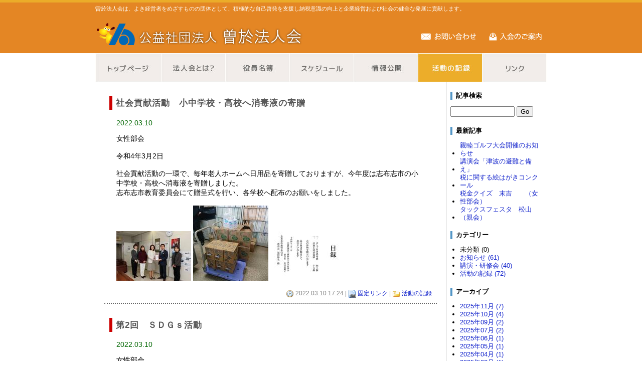

--- FILE ---
content_type: text/html
request_url: http://soohoujinkai.jp/cgi-bin/blog/html/mon/202203-1.html
body_size: 17393
content:
<?xml version="1.0" encoding="UTF-8"?>
<!DOCTYPE html PUBLIC "-//W3C//DTD XHTML 1.0 Transitional//EN" "http://www.w3.org/TR/xhtml1/DTD/xhtml1-transitional.dtd">
<html xmlns="http://www.w3.org/1999/xhtml" xml:lang="ja" lang="ja">
<head>
<meta http-equiv="Content-Type" content="text/html; charset=utf-8" />
<title>曽於法人会 活動の記録</title>
<meta http-equiv="content-style-type" content="text/css" />
<link href="https://soohoujinkai.jp/cgi-bin/blog/html/style.css" rel="stylesheet" type="text/css" />
<link rel="alternate" type="application/rss+xml" title="RSS" href="https://soohoujinkai.jp/cgi-bin/blog/html/index.xml" />

<!-- ナビゲーションロールオーバー -->
<script type="text/javascript">function changeMapImage(url){document.getElementById('map').src=url;}</script>
<!-- ナビゲーションロールオーバー -->

</head>

<body>
<div id="body-sub">
<div id="center">


<div id="header">
<div id="header_innr">
<p class="disc">曽於法人会は、よき経営者をめざすものの団体として、積極的な自己啓発を支援し納税意識の向上と企業経営および社会の健全な発展に貢献します。</p>
<img src="/images/navi_topright.png" width="240" height="16" border="0" usemap="#Map2" style="float:right;margin-top:30px;" />
<map name="Map2">
  <area shape="rect" coords="1,1,110,14" href="/form.html" alt="お問い合わせ" />
  <area shape="rect" coords="135,1,237,14" href="/admission.html" alt="入会のご案内" />
</map>
<h1><a href="/index.html"><img src="/images/h1_title03.png" alt="公益社団法人 曽於法人会" border="0" class="png_bg" /></a></h1>
</div>
</div>


<div id="menu">
  <img src="/images/menu05.jpg" width="900" height="58" border="0" usemap="#navi" id="map" />
  <map name="navi">
    <area shape="rect" coords="0,4,126,55" href="/index.html" alt="トップページ" onmouseover="changeMapImage('/images/menu00.jpg')" onmouseout="changeMapImage('/images/menu05.jpg')" />
    <area shape="rect" coords="131,4,253,54" href="/intro.html" alt="法人会とは？" onmouseover="changeMapImage('/images/menu01.jpg')" onmouseout="changeMapImage('/images/menu05.jpg')" />
    <area shape="rect" coords="262,5,382,54" href="/organization.html" alt="組織図" onmouseover="changeMapImage('/images/menu02.jpg')" onmouseout="changeMapImage('/images/menu05.jpg')" />
    <area shape="rect" coords="391,5,511,53" href="/schedule.html" alt="スケジュール" onmouseover="changeMapImage('/images/menu03.jpg')" onmouseout="changeMapImage('/images/menu05.jpg')" />
    <area shape="rect" coords="518,5,639,55" href="/information.html" alt="情報公開" onmouseover="changeMapImage('/images/menu04.jpg')" onmouseout="changeMapImage('/images/menu05.jpg')" />
    <area shape="rect" coords="644,5,766,54" href="https://soohoujinkai.jp/cgi-bin/blog/html/index.html" alt="活動の記録" onmouseover="changeMapImage('/images/menu05.jpg')" onmouseout="changeMapImage('/images/menu05.jpg')" />
    <area shape="rect" coords="773,5,895,54" href="/links.html" alt="リンク" onmouseover="changeMapImage('/images/menu06.jpg')" onmouseout="changeMapImage('/images/menu05.jpg')" />
  </map>
</div>

<div id="main-area">

<div id="content">
<!-- [00102] -->
<div class="article">
  <div class="subject">社会貢献活動　小中学校・高校へ消毒液の寄贈</div>
  <div class="date">2022.03.10</div>
  <div class="body">女性部会<br /><br />令和4年3月2日<br /><br />社会貢献活動の一環で、毎年老人ホームへ日用品を寄贈しておりますが、今年度は志布志市の小中学校・高校へ消毒液を寄贈しました。<br />志布志市教育委員会にて贈呈式を行い、各学校へ配布のお願いをしました。<br /><br /><a href="http://soohoujinkai.jp/cgi-bin/blog/html/img/1646900449.jpg" target="_blank"><img src="http://soohoujinkai.jp/cgi-bin/blog/html/img/1646900449-s.jpg" border="0" alt="" /></a> <a href="http://soohoujinkai.jp/cgi-bin/blog/html/img/1646900457.jpg" target="_blank"><img src="http://soohoujinkai.jp/cgi-bin/blog/html/img/1646900457-s.jpg" border="0" alt="" /></a> <a href="http://soohoujinkai.jp/cgi-bin/blog/html/img/1646910769.jpg" target="_blank"><img src="http://soohoujinkai.jp/cgi-bin/blog/html/img/1646910769-s.jpg" border="0" alt="" /></a></div>
  <div class="art-bot">
    <img src="https://soohoujinkai.jp/cgi-bin/blog/html/tool/time.png" class="icon" alt="" /> 2022.03.10 17:24
    | <img src="https://soohoujinkai.jp/cgi-bin/blog/html/tool/pmlink.png" class="icon" alt="" /> <a href="https://soohoujinkai.jp/cgi-bin/blog/html/art/00102.html">固定リンク</a>
    | <img src="https://soohoujinkai.jp/cgi-bin/blog/html/tool/folder.png" class="icon" alt="" /> <a href="https://soohoujinkai.jp/cgi-bin/blog/html/cat/1-1.html">活動の記録</a>
    
    
  </div>
</div>
<!-- / [00102] -->
<!-- [00101] -->
<div class="article">
  <div class="subject">第2回　ＳＤＧｓ活動</div>
  <div class="date">2022.03.10</div>
  <div class="body">女性部会<br /><br />令和4年2月24日<br /><br />曽於市役所　財部支所にて贈呈致しました。<br /><br /><a href="http://soohoujinkai.jp/cgi-bin/blog/html/img/1646900440.jpg" target="_blank"><img src="http://soohoujinkai.jp/cgi-bin/blog/html/img/1646900440-s.jpg" border="0" alt="" /></a></div>
  <div class="art-bot">
    <img src="https://soohoujinkai.jp/cgi-bin/blog/html/tool/time.png" class="icon" alt="" /> 2022.03.10 17:22
    | <img src="https://soohoujinkai.jp/cgi-bin/blog/html/tool/pmlink.png" class="icon" alt="" /> <a href="https://soohoujinkai.jp/cgi-bin/blog/html/art/00101.html">固定リンク</a>
    | <img src="https://soohoujinkai.jp/cgi-bin/blog/html/tool/folder.png" class="icon" alt="" /> <a href="https://soohoujinkai.jp/cgi-bin/blog/html/cat/1-1.html">活動の記録</a>
    
    
  </div>
</div>
<!-- / [00101] -->
<!-- [00100] -->
<div class="article">
  <div class="subject">インボイス制度等の説明</div>
  <div class="date">2022.03.10</div>
  <div class="body">令和4年2月24日<br /><br /><a href="http://soohoujinkai.jp/cgi-bin/blog/html/img/1646910618.jpg" target="_blank"><img src="http://soohoujinkai.jp/cgi-bin/blog/html/img/1646910618-s.jpg" border="0" alt="" /></a></div>
  <div class="art-bot">
    <img src="https://soohoujinkai.jp/cgi-bin/blog/html/tool/time.png" class="icon" alt="" /> 2022.03.10 17:21
    | <img src="https://soohoujinkai.jp/cgi-bin/blog/html/tool/pmlink.png" class="icon" alt="" /> <a href="https://soohoujinkai.jp/cgi-bin/blog/html/art/00100.html">固定リンク</a>
    | <img src="https://soohoujinkai.jp/cgi-bin/blog/html/tool/folder.png" class="icon" alt="" /> <a href="https://soohoujinkai.jp/cgi-bin/blog/html/cat/2-1.html">講演・研修会</a>
    
    
  </div>
</div>
<!-- / [00100] -->






<!-- pagebtn -->
<div class="page">
  <ul id="paging">
  
  </ul>
</div>
<!-- pagebtn -->

</div>

<div id="navi">
  <div class="sidebody">
  <div class="side-ttl">記事検索</div>
  <form action="https://soohoujinkai.jp/cgi-bin/blog/sys/blog.cgi" name="ffm">
  <input type="text" name="q" id="find" value="" />
  <input type="submit" value="Go" onclick="if(document.ffm.q.value == ''){alert('入力してください');return false;}" />
  </form>
  </div>

  <div class="sidebody">
<!--  <div class="side-ttl">お知らせ</div>-->
  
  </div>

  <div class="sidebody">
<!--  <table id="calen">
<tr>
  <th colspan="7">
    <a href="https://soohoujinkai.jp/cgi-bin/blog/html/mon/202202-1.html">&laquo;</a>
    <span>2022 / 03</span>
    <a href="https://soohoujinkai.jp/cgi-bin/blog/html/mon/202208-1.html">&raquo;</a>
  </th>
</tr>
<tr>
  <td class="sun">Su</td>
  <td>Mo</td>
  <td>Tu</td>
  <td>We</td>
  <td>Th</td>
  <td>Fr</td>
  <td class="sat">Sa</td>
</tr>

<tr class="day">
  <td>&nbsp;</td>
  <td>&nbsp;</td>
  <td>1</td>
  <td>2</td>
  <td>3</td>
  <td>4</td>
  <td>5</td>
</tr>

<tr class="day">
  <td>6</td>
  <td>7</td>
  <td>8</td>
  <td>9</td>
  <td><a href="https://soohoujinkai.jp/cgi-bin/blog/html/day/20220310-1.html">10</a></td>
  <td>11</td>
  <td>12</td>
</tr>

<tr class="day">
  <td>13</td>
  <td>14</td>
  <td>15</td>
  <td>16</td>
  <td>17</td>
  <td>18</td>
  <td>19</td>
</tr>

<tr class="day">
  <td>20</td>
  <td>21</td>
  <td>22</td>
  <td>23</td>
  <td>24</td>
  <td>25</td>
  <td>26</td>
</tr>

<tr class="day">
  <td>27</td>
  <td>28</td>
  <td>29</td>
  <td>30</td>
  <td>31</td>
  <td>&nbsp;</td>
  <td>&nbsp;</td>
</tr>

</table>
-->
  </div>

  <div class="sidebody">
  <div class="side-ttl">最新記事</div>
  <ul>
<li><a href="https://soohoujinkai.jp/cgi-bin/blog/html/art/00194.html">親睦ゴルフ大会開催のお知らせ</a></li>
<li><a href="https://soohoujinkai.jp/cgi-bin/blog/html/art/00193.html">講演会「津波の避難と備え」</a></li>
<li><a href="https://soohoujinkai.jp/cgi-bin/blog/html/art/00192.html">税に関する絵はがきコンクール</a></li>
<li><a href="https://soohoujinkai.jp/cgi-bin/blog/html/art/00191.html">税金クイズ　末吉　　（女性部会）</a></li>
<li><a href="https://soohoujinkai.jp/cgi-bin/blog/html/art/00190.html">タックスフェスタ　松山　（親会）</a></li>
</ul>
  </div>

  <div class="sidebody">
  <div class="side-ttl">カテゴリー</div>
  <ul>
<li>未分類 (0)</li>
<li><a href="https://soohoujinkai.jp/cgi-bin/blog/html/cat/3-1.html">お知らせ (61)</a></li>
<li><a href="https://soohoujinkai.jp/cgi-bin/blog/html/cat/2-1.html">講演・研修会 (40)</a></li>
<li><a href="https://soohoujinkai.jp/cgi-bin/blog/html/cat/1-1.html">活動の記録 (72)</a></li>
</ul>

  </div>

  <div class="sidebody">
  <div class="side-ttl">アーカイブ</div>
  <ul>
<li><a href="https://soohoujinkai.jp/cgi-bin/blog/html/mon/202511-1.html">2025年11月 (7)</a></li>
<li><a href="https://soohoujinkai.jp/cgi-bin/blog/html/mon/202510-1.html">2025年10月 (4)</a></li>
<li><a href="https://soohoujinkai.jp/cgi-bin/blog/html/mon/202509-1.html">2025年09月 (2)</a></li>
<li><a href="https://soohoujinkai.jp/cgi-bin/blog/html/mon/202507-1.html">2025年07月 (2)</a></li>
<li><a href="https://soohoujinkai.jp/cgi-bin/blog/html/mon/202506-1.html">2025年06月 (1)</a></li>
<li><a href="https://soohoujinkai.jp/cgi-bin/blog/html/mon/202505-1.html">2025年05月 (1)</a></li>
<li><a href="https://soohoujinkai.jp/cgi-bin/blog/html/mon/202504-1.html">2025年04月 (1)</a></li>
<li><a href="https://soohoujinkai.jp/cgi-bin/blog/html/mon/202502-1.html">2025年02月 (1)</a></li>
<li><a href="https://soohoujinkai.jp/cgi-bin/blog/html/mon/202501-1.html">2025年01月 (2)</a></li>
<li><a href="https://soohoujinkai.jp/cgi-bin/blog/html/mon/202412-1.html">2024年12月 (3)</a></li>
<li><a href="https://soohoujinkai.jp/cgi-bin/blog/html/mon/202411-1.html">2024年11月 (3)</a></li>
<li><a href="https://soohoujinkai.jp/cgi-bin/blog/html/mon/202410-1.html">2024年10月 (6)</a></li>
<li><a href="https://soohoujinkai.jp/cgi-bin/blog/html/mon/202407-1.html">2024年07月 (4)</a></li>
<li><a href="https://soohoujinkai.jp/cgi-bin/blog/html/mon/202406-1.html">2024年06月 (2)</a></li>
<li><a href="https://soohoujinkai.jp/cgi-bin/blog/html/mon/202403-1.html">2024年03月 (3)</a></li>
<li><a href="https://soohoujinkai.jp/cgi-bin/blog/html/mon/202312-1.html">2023年12月 (4)</a></li>
<li><a href="https://soohoujinkai.jp/cgi-bin/blog/html/mon/202311-1.html">2023年11月 (6)</a></li>
<li><a href="https://soohoujinkai.jp/cgi-bin/blog/html/mon/202310-1.html">2023年10月 (7)</a></li>
<li><a href="https://soohoujinkai.jp/cgi-bin/blog/html/mon/202309-1.html">2023年09月 (1)</a></li>
<li><a href="https://soohoujinkai.jp/cgi-bin/blog/html/mon/202307-1.html">2023年07月 (4)</a></li>
<li><a href="https://soohoujinkai.jp/cgi-bin/blog/html/mon/202306-1.html">2023年06月 (1)</a></li>
<li><a href="https://soohoujinkai.jp/cgi-bin/blog/html/mon/202304-1.html">2023年04月 (1)</a></li>
<li><a href="https://soohoujinkai.jp/cgi-bin/blog/html/mon/202303-1.html">2023年03月 (1)</a></li>
<li><a href="https://soohoujinkai.jp/cgi-bin/blog/html/mon/202301-1.html">2023年01月 (7)</a></li>
<li><a href="https://soohoujinkai.jp/cgi-bin/blog/html/mon/202212-1.html">2022年12月 (2)</a></li>
<li><a href="https://soohoujinkai.jp/cgi-bin/blog/html/mon/202211-1.html">2022年11月 (2)</a></li>
<li><a href="https://soohoujinkai.jp/cgi-bin/blog/html/mon/202210-1.html">2022年10月 (5)</a></li>
<li><a href="https://soohoujinkai.jp/cgi-bin/blog/html/mon/202209-1.html">2022年09月 (2)</a></li>
<li><a href="https://soohoujinkai.jp/cgi-bin/blog/html/mon/202208-1.html">2022年08月 (7)</a></li>
<li><a href="https://soohoujinkai.jp/cgi-bin/blog/html/mon/202203-1.html">2022年03月 (3)</a></li>
<li><a href="https://soohoujinkai.jp/cgi-bin/blog/html/mon/202202-1.html">2022年02月 (1)</a></li>
<li><a href="https://soohoujinkai.jp/cgi-bin/blog/html/mon/202201-1.html">2022年01月 (1)</a></li>
<li><a href="https://soohoujinkai.jp/cgi-bin/blog/html/mon/202112-1.html">2021年12月 (1)</a></li>
<li><a href="https://soohoujinkai.jp/cgi-bin/blog/html/mon/202111-1.html">2021年11月 (2)</a></li>
<li><a href="https://soohoujinkai.jp/cgi-bin/blog/html/mon/202110-1.html">2021年10月 (3)</a></li>
<li><a href="https://soohoujinkai.jp/cgi-bin/blog/html/mon/202109-1.html">2021年09月 (1)</a></li>
<li><a href="https://soohoujinkai.jp/cgi-bin/blog/html/mon/202107-1.html">2021年07月 (1)</a></li>
<li><a href="https://soohoujinkai.jp/cgi-bin/blog/html/mon/202106-1.html">2021年06月 (4)</a></li>
<li><a href="https://soohoujinkai.jp/cgi-bin/blog/html/mon/202103-1.html">2021年03月 (1)</a></li>
<li><a href="https://soohoujinkai.jp/cgi-bin/blog/html/mon/202102-1.html">2021年02月 (1)</a></li>
<li><a href="https://soohoujinkai.jp/cgi-bin/blog/html/mon/202101-1.html">2021年01月 (5)</a></li>
<li><a href="https://soohoujinkai.jp/cgi-bin/blog/html/mon/202011-1.html">2020年11月 (4)</a></li>
<li><a href="https://soohoujinkai.jp/cgi-bin/blog/html/mon/202010-1.html">2020年10月 (3)</a></li>
<li><a href="https://soohoujinkai.jp/cgi-bin/blog/html/mon/202009-1.html">2020年09月 (1)</a></li>
<li><a href="https://soohoujinkai.jp/cgi-bin/blog/html/mon/202008-1.html">2020年08月 (1)</a></li>
<li><a href="https://soohoujinkai.jp/cgi-bin/blog/html/mon/202003-1.html">2020年03月 (2)</a></li>
<li><a href="https://soohoujinkai.jp/cgi-bin/blog/html/mon/202001-1.html">2020年01月 (1)</a></li>
<li><a href="https://soohoujinkai.jp/cgi-bin/blog/html/mon/201912-1.html">2019年12月 (1)</a></li>
<li><a href="https://soohoujinkai.jp/cgi-bin/blog/html/mon/201911-1.html">2019年11月 (4)</a></li>
<li><a href="https://soohoujinkai.jp/cgi-bin/blog/html/mon/201910-1.html">2019年10月 (1)</a></li>
<li><a href="https://soohoujinkai.jp/cgi-bin/blog/html/mon/201909-1.html">2019年09月 (2)</a></li>
<li><a href="https://soohoujinkai.jp/cgi-bin/blog/html/mon/201904-1.html">2019年04月 (2)</a></li>
<li><a href="https://soohoujinkai.jp/cgi-bin/blog/html/mon/201901-1.html">2019年01月 (7)</a></li>
<li><a href="https://soohoujinkai.jp/cgi-bin/blog/html/mon/201803-1.html">2018年03月 (6)</a></li>
<li><a href="https://soohoujinkai.jp/cgi-bin/blog/html/mon/201801-1.html">2018年01月 (2)</a></li>
<li><a href="https://soohoujinkai.jp/cgi-bin/blog/html/mon/201712-1.html">2017年12月 (1)</a></li>
<li><a href="https://soohoujinkai.jp/cgi-bin/blog/html/mon/201710-1.html">2017年10月 (8)</a></li>
<li><a href="https://soohoujinkai.jp/cgi-bin/blog/html/mon/201709-1.html">2017年09月 (1)</a></li>
<li><a href="https://soohoujinkai.jp/cgi-bin/blog/html/mon/201708-1.html">2017年08月 (1)</a></li>
<li><a href="https://soohoujinkai.jp/cgi-bin/blog/html/mon/201707-1.html">2017年07月 (1)</a></li>
<li><a href="https://soohoujinkai.jp/cgi-bin/blog/html/mon/201706-1.html">2017年06月 (2)</a></li>
<li><a href="https://soohoujinkai.jp/cgi-bin/blog/html/mon/201612-1.html">2016年12月 (2)</a></li>
<li><a href="https://soohoujinkai.jp/cgi-bin/blog/html/mon/201611-1.html">2016年11月 (1)</a></li>
<li><a href="https://soohoujinkai.jp/cgi-bin/blog/html/mon/201606-1.html">2016年06月 (2)</a></li>
<li><a href="https://soohoujinkai.jp/cgi-bin/blog/html/mon/201602-1.html">2016年02月 (1)</a></li>
</ul>

  </div>

  <div class="sidebody">
  <div class="side-ttl">リンク</div>
  <ul>
<li><a href="http://www.google.co.jp" target="_blank">Google</a></li>
<li><a href="http://www.yahoo.co.jp" target="_blank">Yahoo!</a></li>
</ul>

  </div>

  <div class="sidebody">
  <div class="side-ttl">RSSフィード</div>
  <a href="https://soohoujinkai.jp/cgi-bin/blog/html/index.xml"><img src="https://soohoujinkai.jp/cgi-bin/blog/html/tool/feed.png" class="icon" alt="RSS 2.0" /></a> RSS 2.0
  </div>
</div>

</div>

<div id="footer">
    <div id="footer_alpha">
公益社団法人 曽於法人会　TEL. 099-482-3981　FAX. 099-482-1490<br />
〒899-8102 鹿児島県曽於市大隅町岩川6491-2 曽於市商工会大隅支所内
    </div>
    <div id="footer_beta">
Copyright &copy; 公益社団法人 曽於法人会<br />
All Rights Reserved. 
    </div>
    <div id="footer_gamma">
<a href="/policy.html">個人情報の取り扱いについて</a><br />　
    </div>
<br clear="all" />
</div>
</div>
</div>

<p style="margin:2em 0;text-align:center;font-size:10px;">
	- <a href="https://www.kent-web.com/" target="_top">CafeNote</a> -
</p>
</body>
</html>



--- FILE ---
content_type: text/css
request_url: https://soohoujinkai.jp/cgi-bin/blog/html/style.css
body_size: 5511
content:
@charset "utf-8";

body {
  margin: 0;
  padding: 0;
  width: 100%;
  background-color: #ffffff;
  font-size: 90%;
  font-family: Verdana,"MS PGothic",Osaka,Arial,sans-serif;
  background-image: url('img/bg_sub.jpg');
  background-repeat: repeat-x;
}
a:link, a:visited {
  color: #1122cc;
  text-decoration: none;
  display: inline-block;
}
a:hover {
  text-decoration: underline;
  color: #dd0000;
}

div#body-area {
  position: relative;
  margin: 0 auto;
  padding: 0px;
  width: 100%;
  background: #fff;
}
div#body_sub {
	text-align: center;
	margin: 0px;
	padding: 0px;
	width: 100%;
}
div#center {
	text-align: left;
	padding: 0px;
	width: 900px;
	margin-top: 0px;
	margin-right: auto;
	margin-bottom: 0px;
	margin-left: auto;
}

div#header {
	margin: 0px;
	padding: 0px;
	width: 900px;
	height: 106px;
}
div#header_innr{
	margin: 0px;
	padding-top: 10px;
	padding-right: 10px;
	padding-bottom: 0px;
	padding-left: 0px;
}
p.disc {
	font-size: 11px;
	color: #FFF;
	padding: 0px;
	margin-top: 0px;
	margin-right: 0px;
	margin-bottom: 10px;
	margin-left: 0px;
}
div#main-area {
  width: 100%;
}
div#content {
  float: left;
  width: 699px;
  text-align: center;
  border-right: 1px solid #bbbbbb;
}
div#navi {
  float: left;
  width: 200px;
  text-align: left;
}
div#footer_org {
  width: 100%;
  height: 50px;
  clear: both;
  text-align: center;
  border-bottom: 5px solid #277ab1;
}
div#footer {
        text-align: left;
	margin: 45px 0px 0px;
	padding: 0px;
	width: 100%;
        clear: both;
        height: 50px;
	background-color: #E6E6E6;
}
div#footer_alpha {
	font-size: 11px;
	line-height: 125%;
	color: #333333;
	margin: 15px;
	float: left;
	padding-top: 0px;
	padding-right: 0px;
	padding-bottom: 0px;
	padding-left: 5px;
	border-left-width: 5px;
	border-left-style: solid;
	border-left-color: #E47823;
}
div#footer_beta {
	font-size: 11px;
	line-height: 125%;
	color: #333333;
	margin: 15px;
	float: left;
	padding-top: 0px;
	padding-right: 0px;
	padding-bottom: 0px;
	padding-left: 5px;
	border-left-width: 5px;
	border-left-style: solid;
	border-left-color: #E47823;
}
div#footer_gamma {
	font-size: 11px;
	line-height: 125%;
	color: #333333;
	margin: 15px;
	float: right;
	padding-top: 0px;
	padding-right: 0px;
	padding-bottom: 0px;
	padding-left: 5px;
	border-left-width: 5px;
	border-left-style: solid;
	border-left-color: #E47823;
}
/* サイド画面 */
div.sidebody {
  margin: 1.5em 8px;
  line-height: 130%;
  font-size: 90%;
}
div.sidebody ul {
  margin: 0 0 0 1.5em;
  padding: 0;
}
div.side-ttl {
  border-left: 4px solid #5396c6;
  padding-left: 7px;
  margin: 1em 0;
  font-weight: bold;
}

/* ヘッダータイトル */
h1 {
  color: #fff;
  font-size: 160%;
}
h1 a {
  color: #fff !important;
}
div#head-box {
  text-align: left;
  margin: 0 auto;
  width: 94%;
  padding: 1em 1.5em;
}
/* サブタイトル */
p#subttl {
//  margin: 1em 0;
  color: #fff;
  font-size: 11px;
	padding: 0px;
	margin-top: 0px;
	margin-right: 0px;
	margin-bottom: 10px;
	margin-left: 0px;
}

/* 記事 */
div.article {
  margin: 0 auto;
  text-align: left;
  border-bottom: 2px dotted #666;
  padding: 10px;
  width: 92%;
}
div.body {
  margin: 1em;
}
/* 記事タイトル */
div.subject {
  border-left: 6px solid #cc0000;
  font-weight: bold;
  font-size: 120%;
  padding: 2px 7px;
  margin: 1em 0;
  letter-spacing: 1px;
  color: #575757;
}
/* 記事日付 */
div.date {
  margin-left: 1em;
  color: #006600;
}
/* 記事下部 */
div.art-bot {
  text-align: right;
  font-size: 12px;
  color: gray;
}
/* 固定記事下部（TB/COM） */
div#pm-bot {
  margin: 1em;
  text-align: left;
}
div.pm-ttl {
  font-weight: bold;
  margin: 15px 0 10px 0;
  border-left: 4px solid #ff6262;
  padding-left: 7px;
}
input#tb-url {
  width: 360px;
  margin-left: 1.5em;
}
input#com-name {
  width: 250px;
}
textarea#com-msg {
  width: 250px;
  height: 7em;
}
div#com-btn {
  margin-top: 4px;
}
div#com-btn input {
  width: 70px;
  height: 28px;
}

/* カレンダ */
table#calen {
  margin: auto;
}
table#calen th {
  font-size: 13px;
  font-weight: normal;
  padding: 4px;
}
table#calen th span {
  display: inline-block;
  margin: 0 8px;
}
table#calen td {
  font-size: 12px;
  padding: 2px 3px;
  text-align: center;
}
table#calen tr.day td {
  color: #969696;
}
table#calen td.sun {
  color: #d50000;
}
table#calen td.sat {
  color: #0000ce;
}

/* フッター */
div#foot-box {
  padding: 10px;
}

/* ページ繰越 */
div.page {
  margin: 3em auto;
}
#paging {
  text-align: center;
}
#paging li {
  background-color: #eee;
  border: 1px solid #000;
  display: -moz-inline-box;
  display: inline-block;
  line-height: 25px;
  width: 25px;
  height: 25px;
}
* html #paging li {
  display: inline;
  margin-right: 3px;
  zoom: 1;
}
*+html #paging li {
  display: inline;
  margin-right: 3px;
  zoom: 1;
}
#paging li a {
  display: block;
  text-decoration: none;
  width: 25px;
}
#paging li b {
  color: #d54609;
}

/* 寄せ */
.ta-c {
  text-align: center;
}
.ta-l {
  text-align: left;
}
.ta-r {
  text-align: right;
}

/* アイコン */
img.icon {
  vertical-align: middle;
  border: none;
}

/* 記事検索 */
input#find {
	width: 120px;
}

/* 検索結果画面 */
table#find {
  margin: 1em auto;
  border-collapse: collapse;
}
table#find th, table#find td {
  border: 1px solid #8080c0;
  padding: 6px;
}
table#find th {
  background: #cbcbe4;
}
table#find td {
  background: #fff;
}

/* TB・コメント一覧 */
div.com-log {
  margin: 8px 0 8px 2em;
  font-size: 85%;
  line-height: 150%;
}
div.com-msg {
  margin-left: 1em;
}
div.com-log span {
  color: #666;
}
